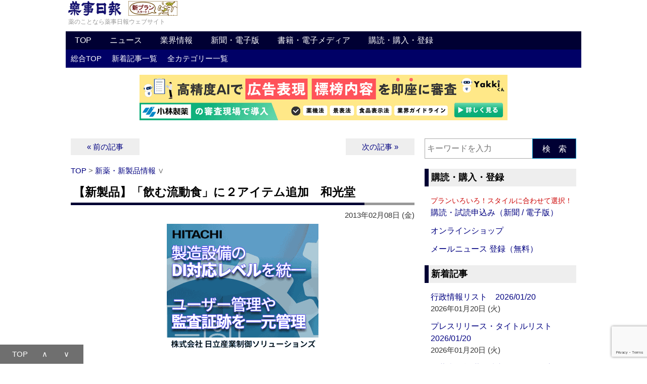

--- FILE ---
content_type: text/html; charset=utf-8
request_url: https://www.google.com/recaptcha/api2/anchor?ar=1&k=6LeOH-QUAAAAAOgM4xRSXAfwaZq-jIzyj7H80Eus&co=aHR0cHM6Ly93d3cueWFrdWppLmNvLmpwOjQ0Mw..&hl=en&v=PoyoqOPhxBO7pBk68S4YbpHZ&size=invisible&anchor-ms=20000&execute-ms=30000&cb=8l022u80ukr
body_size: 48733
content:
<!DOCTYPE HTML><html dir="ltr" lang="en"><head><meta http-equiv="Content-Type" content="text/html; charset=UTF-8">
<meta http-equiv="X-UA-Compatible" content="IE=edge">
<title>reCAPTCHA</title>
<style type="text/css">
/* cyrillic-ext */
@font-face {
  font-family: 'Roboto';
  font-style: normal;
  font-weight: 400;
  font-stretch: 100%;
  src: url(//fonts.gstatic.com/s/roboto/v48/KFO7CnqEu92Fr1ME7kSn66aGLdTylUAMa3GUBHMdazTgWw.woff2) format('woff2');
  unicode-range: U+0460-052F, U+1C80-1C8A, U+20B4, U+2DE0-2DFF, U+A640-A69F, U+FE2E-FE2F;
}
/* cyrillic */
@font-face {
  font-family: 'Roboto';
  font-style: normal;
  font-weight: 400;
  font-stretch: 100%;
  src: url(//fonts.gstatic.com/s/roboto/v48/KFO7CnqEu92Fr1ME7kSn66aGLdTylUAMa3iUBHMdazTgWw.woff2) format('woff2');
  unicode-range: U+0301, U+0400-045F, U+0490-0491, U+04B0-04B1, U+2116;
}
/* greek-ext */
@font-face {
  font-family: 'Roboto';
  font-style: normal;
  font-weight: 400;
  font-stretch: 100%;
  src: url(//fonts.gstatic.com/s/roboto/v48/KFO7CnqEu92Fr1ME7kSn66aGLdTylUAMa3CUBHMdazTgWw.woff2) format('woff2');
  unicode-range: U+1F00-1FFF;
}
/* greek */
@font-face {
  font-family: 'Roboto';
  font-style: normal;
  font-weight: 400;
  font-stretch: 100%;
  src: url(//fonts.gstatic.com/s/roboto/v48/KFO7CnqEu92Fr1ME7kSn66aGLdTylUAMa3-UBHMdazTgWw.woff2) format('woff2');
  unicode-range: U+0370-0377, U+037A-037F, U+0384-038A, U+038C, U+038E-03A1, U+03A3-03FF;
}
/* math */
@font-face {
  font-family: 'Roboto';
  font-style: normal;
  font-weight: 400;
  font-stretch: 100%;
  src: url(//fonts.gstatic.com/s/roboto/v48/KFO7CnqEu92Fr1ME7kSn66aGLdTylUAMawCUBHMdazTgWw.woff2) format('woff2');
  unicode-range: U+0302-0303, U+0305, U+0307-0308, U+0310, U+0312, U+0315, U+031A, U+0326-0327, U+032C, U+032F-0330, U+0332-0333, U+0338, U+033A, U+0346, U+034D, U+0391-03A1, U+03A3-03A9, U+03B1-03C9, U+03D1, U+03D5-03D6, U+03F0-03F1, U+03F4-03F5, U+2016-2017, U+2034-2038, U+203C, U+2040, U+2043, U+2047, U+2050, U+2057, U+205F, U+2070-2071, U+2074-208E, U+2090-209C, U+20D0-20DC, U+20E1, U+20E5-20EF, U+2100-2112, U+2114-2115, U+2117-2121, U+2123-214F, U+2190, U+2192, U+2194-21AE, U+21B0-21E5, U+21F1-21F2, U+21F4-2211, U+2213-2214, U+2216-22FF, U+2308-230B, U+2310, U+2319, U+231C-2321, U+2336-237A, U+237C, U+2395, U+239B-23B7, U+23D0, U+23DC-23E1, U+2474-2475, U+25AF, U+25B3, U+25B7, U+25BD, U+25C1, U+25CA, U+25CC, U+25FB, U+266D-266F, U+27C0-27FF, U+2900-2AFF, U+2B0E-2B11, U+2B30-2B4C, U+2BFE, U+3030, U+FF5B, U+FF5D, U+1D400-1D7FF, U+1EE00-1EEFF;
}
/* symbols */
@font-face {
  font-family: 'Roboto';
  font-style: normal;
  font-weight: 400;
  font-stretch: 100%;
  src: url(//fonts.gstatic.com/s/roboto/v48/KFO7CnqEu92Fr1ME7kSn66aGLdTylUAMaxKUBHMdazTgWw.woff2) format('woff2');
  unicode-range: U+0001-000C, U+000E-001F, U+007F-009F, U+20DD-20E0, U+20E2-20E4, U+2150-218F, U+2190, U+2192, U+2194-2199, U+21AF, U+21E6-21F0, U+21F3, U+2218-2219, U+2299, U+22C4-22C6, U+2300-243F, U+2440-244A, U+2460-24FF, U+25A0-27BF, U+2800-28FF, U+2921-2922, U+2981, U+29BF, U+29EB, U+2B00-2BFF, U+4DC0-4DFF, U+FFF9-FFFB, U+10140-1018E, U+10190-1019C, U+101A0, U+101D0-101FD, U+102E0-102FB, U+10E60-10E7E, U+1D2C0-1D2D3, U+1D2E0-1D37F, U+1F000-1F0FF, U+1F100-1F1AD, U+1F1E6-1F1FF, U+1F30D-1F30F, U+1F315, U+1F31C, U+1F31E, U+1F320-1F32C, U+1F336, U+1F378, U+1F37D, U+1F382, U+1F393-1F39F, U+1F3A7-1F3A8, U+1F3AC-1F3AF, U+1F3C2, U+1F3C4-1F3C6, U+1F3CA-1F3CE, U+1F3D4-1F3E0, U+1F3ED, U+1F3F1-1F3F3, U+1F3F5-1F3F7, U+1F408, U+1F415, U+1F41F, U+1F426, U+1F43F, U+1F441-1F442, U+1F444, U+1F446-1F449, U+1F44C-1F44E, U+1F453, U+1F46A, U+1F47D, U+1F4A3, U+1F4B0, U+1F4B3, U+1F4B9, U+1F4BB, U+1F4BF, U+1F4C8-1F4CB, U+1F4D6, U+1F4DA, U+1F4DF, U+1F4E3-1F4E6, U+1F4EA-1F4ED, U+1F4F7, U+1F4F9-1F4FB, U+1F4FD-1F4FE, U+1F503, U+1F507-1F50B, U+1F50D, U+1F512-1F513, U+1F53E-1F54A, U+1F54F-1F5FA, U+1F610, U+1F650-1F67F, U+1F687, U+1F68D, U+1F691, U+1F694, U+1F698, U+1F6AD, U+1F6B2, U+1F6B9-1F6BA, U+1F6BC, U+1F6C6-1F6CF, U+1F6D3-1F6D7, U+1F6E0-1F6EA, U+1F6F0-1F6F3, U+1F6F7-1F6FC, U+1F700-1F7FF, U+1F800-1F80B, U+1F810-1F847, U+1F850-1F859, U+1F860-1F887, U+1F890-1F8AD, U+1F8B0-1F8BB, U+1F8C0-1F8C1, U+1F900-1F90B, U+1F93B, U+1F946, U+1F984, U+1F996, U+1F9E9, U+1FA00-1FA6F, U+1FA70-1FA7C, U+1FA80-1FA89, U+1FA8F-1FAC6, U+1FACE-1FADC, U+1FADF-1FAE9, U+1FAF0-1FAF8, U+1FB00-1FBFF;
}
/* vietnamese */
@font-face {
  font-family: 'Roboto';
  font-style: normal;
  font-weight: 400;
  font-stretch: 100%;
  src: url(//fonts.gstatic.com/s/roboto/v48/KFO7CnqEu92Fr1ME7kSn66aGLdTylUAMa3OUBHMdazTgWw.woff2) format('woff2');
  unicode-range: U+0102-0103, U+0110-0111, U+0128-0129, U+0168-0169, U+01A0-01A1, U+01AF-01B0, U+0300-0301, U+0303-0304, U+0308-0309, U+0323, U+0329, U+1EA0-1EF9, U+20AB;
}
/* latin-ext */
@font-face {
  font-family: 'Roboto';
  font-style: normal;
  font-weight: 400;
  font-stretch: 100%;
  src: url(//fonts.gstatic.com/s/roboto/v48/KFO7CnqEu92Fr1ME7kSn66aGLdTylUAMa3KUBHMdazTgWw.woff2) format('woff2');
  unicode-range: U+0100-02BA, U+02BD-02C5, U+02C7-02CC, U+02CE-02D7, U+02DD-02FF, U+0304, U+0308, U+0329, U+1D00-1DBF, U+1E00-1E9F, U+1EF2-1EFF, U+2020, U+20A0-20AB, U+20AD-20C0, U+2113, U+2C60-2C7F, U+A720-A7FF;
}
/* latin */
@font-face {
  font-family: 'Roboto';
  font-style: normal;
  font-weight: 400;
  font-stretch: 100%;
  src: url(//fonts.gstatic.com/s/roboto/v48/KFO7CnqEu92Fr1ME7kSn66aGLdTylUAMa3yUBHMdazQ.woff2) format('woff2');
  unicode-range: U+0000-00FF, U+0131, U+0152-0153, U+02BB-02BC, U+02C6, U+02DA, U+02DC, U+0304, U+0308, U+0329, U+2000-206F, U+20AC, U+2122, U+2191, U+2193, U+2212, U+2215, U+FEFF, U+FFFD;
}
/* cyrillic-ext */
@font-face {
  font-family: 'Roboto';
  font-style: normal;
  font-weight: 500;
  font-stretch: 100%;
  src: url(//fonts.gstatic.com/s/roboto/v48/KFO7CnqEu92Fr1ME7kSn66aGLdTylUAMa3GUBHMdazTgWw.woff2) format('woff2');
  unicode-range: U+0460-052F, U+1C80-1C8A, U+20B4, U+2DE0-2DFF, U+A640-A69F, U+FE2E-FE2F;
}
/* cyrillic */
@font-face {
  font-family: 'Roboto';
  font-style: normal;
  font-weight: 500;
  font-stretch: 100%;
  src: url(//fonts.gstatic.com/s/roboto/v48/KFO7CnqEu92Fr1ME7kSn66aGLdTylUAMa3iUBHMdazTgWw.woff2) format('woff2');
  unicode-range: U+0301, U+0400-045F, U+0490-0491, U+04B0-04B1, U+2116;
}
/* greek-ext */
@font-face {
  font-family: 'Roboto';
  font-style: normal;
  font-weight: 500;
  font-stretch: 100%;
  src: url(//fonts.gstatic.com/s/roboto/v48/KFO7CnqEu92Fr1ME7kSn66aGLdTylUAMa3CUBHMdazTgWw.woff2) format('woff2');
  unicode-range: U+1F00-1FFF;
}
/* greek */
@font-face {
  font-family: 'Roboto';
  font-style: normal;
  font-weight: 500;
  font-stretch: 100%;
  src: url(//fonts.gstatic.com/s/roboto/v48/KFO7CnqEu92Fr1ME7kSn66aGLdTylUAMa3-UBHMdazTgWw.woff2) format('woff2');
  unicode-range: U+0370-0377, U+037A-037F, U+0384-038A, U+038C, U+038E-03A1, U+03A3-03FF;
}
/* math */
@font-face {
  font-family: 'Roboto';
  font-style: normal;
  font-weight: 500;
  font-stretch: 100%;
  src: url(//fonts.gstatic.com/s/roboto/v48/KFO7CnqEu92Fr1ME7kSn66aGLdTylUAMawCUBHMdazTgWw.woff2) format('woff2');
  unicode-range: U+0302-0303, U+0305, U+0307-0308, U+0310, U+0312, U+0315, U+031A, U+0326-0327, U+032C, U+032F-0330, U+0332-0333, U+0338, U+033A, U+0346, U+034D, U+0391-03A1, U+03A3-03A9, U+03B1-03C9, U+03D1, U+03D5-03D6, U+03F0-03F1, U+03F4-03F5, U+2016-2017, U+2034-2038, U+203C, U+2040, U+2043, U+2047, U+2050, U+2057, U+205F, U+2070-2071, U+2074-208E, U+2090-209C, U+20D0-20DC, U+20E1, U+20E5-20EF, U+2100-2112, U+2114-2115, U+2117-2121, U+2123-214F, U+2190, U+2192, U+2194-21AE, U+21B0-21E5, U+21F1-21F2, U+21F4-2211, U+2213-2214, U+2216-22FF, U+2308-230B, U+2310, U+2319, U+231C-2321, U+2336-237A, U+237C, U+2395, U+239B-23B7, U+23D0, U+23DC-23E1, U+2474-2475, U+25AF, U+25B3, U+25B7, U+25BD, U+25C1, U+25CA, U+25CC, U+25FB, U+266D-266F, U+27C0-27FF, U+2900-2AFF, U+2B0E-2B11, U+2B30-2B4C, U+2BFE, U+3030, U+FF5B, U+FF5D, U+1D400-1D7FF, U+1EE00-1EEFF;
}
/* symbols */
@font-face {
  font-family: 'Roboto';
  font-style: normal;
  font-weight: 500;
  font-stretch: 100%;
  src: url(//fonts.gstatic.com/s/roboto/v48/KFO7CnqEu92Fr1ME7kSn66aGLdTylUAMaxKUBHMdazTgWw.woff2) format('woff2');
  unicode-range: U+0001-000C, U+000E-001F, U+007F-009F, U+20DD-20E0, U+20E2-20E4, U+2150-218F, U+2190, U+2192, U+2194-2199, U+21AF, U+21E6-21F0, U+21F3, U+2218-2219, U+2299, U+22C4-22C6, U+2300-243F, U+2440-244A, U+2460-24FF, U+25A0-27BF, U+2800-28FF, U+2921-2922, U+2981, U+29BF, U+29EB, U+2B00-2BFF, U+4DC0-4DFF, U+FFF9-FFFB, U+10140-1018E, U+10190-1019C, U+101A0, U+101D0-101FD, U+102E0-102FB, U+10E60-10E7E, U+1D2C0-1D2D3, U+1D2E0-1D37F, U+1F000-1F0FF, U+1F100-1F1AD, U+1F1E6-1F1FF, U+1F30D-1F30F, U+1F315, U+1F31C, U+1F31E, U+1F320-1F32C, U+1F336, U+1F378, U+1F37D, U+1F382, U+1F393-1F39F, U+1F3A7-1F3A8, U+1F3AC-1F3AF, U+1F3C2, U+1F3C4-1F3C6, U+1F3CA-1F3CE, U+1F3D4-1F3E0, U+1F3ED, U+1F3F1-1F3F3, U+1F3F5-1F3F7, U+1F408, U+1F415, U+1F41F, U+1F426, U+1F43F, U+1F441-1F442, U+1F444, U+1F446-1F449, U+1F44C-1F44E, U+1F453, U+1F46A, U+1F47D, U+1F4A3, U+1F4B0, U+1F4B3, U+1F4B9, U+1F4BB, U+1F4BF, U+1F4C8-1F4CB, U+1F4D6, U+1F4DA, U+1F4DF, U+1F4E3-1F4E6, U+1F4EA-1F4ED, U+1F4F7, U+1F4F9-1F4FB, U+1F4FD-1F4FE, U+1F503, U+1F507-1F50B, U+1F50D, U+1F512-1F513, U+1F53E-1F54A, U+1F54F-1F5FA, U+1F610, U+1F650-1F67F, U+1F687, U+1F68D, U+1F691, U+1F694, U+1F698, U+1F6AD, U+1F6B2, U+1F6B9-1F6BA, U+1F6BC, U+1F6C6-1F6CF, U+1F6D3-1F6D7, U+1F6E0-1F6EA, U+1F6F0-1F6F3, U+1F6F7-1F6FC, U+1F700-1F7FF, U+1F800-1F80B, U+1F810-1F847, U+1F850-1F859, U+1F860-1F887, U+1F890-1F8AD, U+1F8B0-1F8BB, U+1F8C0-1F8C1, U+1F900-1F90B, U+1F93B, U+1F946, U+1F984, U+1F996, U+1F9E9, U+1FA00-1FA6F, U+1FA70-1FA7C, U+1FA80-1FA89, U+1FA8F-1FAC6, U+1FACE-1FADC, U+1FADF-1FAE9, U+1FAF0-1FAF8, U+1FB00-1FBFF;
}
/* vietnamese */
@font-face {
  font-family: 'Roboto';
  font-style: normal;
  font-weight: 500;
  font-stretch: 100%;
  src: url(//fonts.gstatic.com/s/roboto/v48/KFO7CnqEu92Fr1ME7kSn66aGLdTylUAMa3OUBHMdazTgWw.woff2) format('woff2');
  unicode-range: U+0102-0103, U+0110-0111, U+0128-0129, U+0168-0169, U+01A0-01A1, U+01AF-01B0, U+0300-0301, U+0303-0304, U+0308-0309, U+0323, U+0329, U+1EA0-1EF9, U+20AB;
}
/* latin-ext */
@font-face {
  font-family: 'Roboto';
  font-style: normal;
  font-weight: 500;
  font-stretch: 100%;
  src: url(//fonts.gstatic.com/s/roboto/v48/KFO7CnqEu92Fr1ME7kSn66aGLdTylUAMa3KUBHMdazTgWw.woff2) format('woff2');
  unicode-range: U+0100-02BA, U+02BD-02C5, U+02C7-02CC, U+02CE-02D7, U+02DD-02FF, U+0304, U+0308, U+0329, U+1D00-1DBF, U+1E00-1E9F, U+1EF2-1EFF, U+2020, U+20A0-20AB, U+20AD-20C0, U+2113, U+2C60-2C7F, U+A720-A7FF;
}
/* latin */
@font-face {
  font-family: 'Roboto';
  font-style: normal;
  font-weight: 500;
  font-stretch: 100%;
  src: url(//fonts.gstatic.com/s/roboto/v48/KFO7CnqEu92Fr1ME7kSn66aGLdTylUAMa3yUBHMdazQ.woff2) format('woff2');
  unicode-range: U+0000-00FF, U+0131, U+0152-0153, U+02BB-02BC, U+02C6, U+02DA, U+02DC, U+0304, U+0308, U+0329, U+2000-206F, U+20AC, U+2122, U+2191, U+2193, U+2212, U+2215, U+FEFF, U+FFFD;
}
/* cyrillic-ext */
@font-face {
  font-family: 'Roboto';
  font-style: normal;
  font-weight: 900;
  font-stretch: 100%;
  src: url(//fonts.gstatic.com/s/roboto/v48/KFO7CnqEu92Fr1ME7kSn66aGLdTylUAMa3GUBHMdazTgWw.woff2) format('woff2');
  unicode-range: U+0460-052F, U+1C80-1C8A, U+20B4, U+2DE0-2DFF, U+A640-A69F, U+FE2E-FE2F;
}
/* cyrillic */
@font-face {
  font-family: 'Roboto';
  font-style: normal;
  font-weight: 900;
  font-stretch: 100%;
  src: url(//fonts.gstatic.com/s/roboto/v48/KFO7CnqEu92Fr1ME7kSn66aGLdTylUAMa3iUBHMdazTgWw.woff2) format('woff2');
  unicode-range: U+0301, U+0400-045F, U+0490-0491, U+04B0-04B1, U+2116;
}
/* greek-ext */
@font-face {
  font-family: 'Roboto';
  font-style: normal;
  font-weight: 900;
  font-stretch: 100%;
  src: url(//fonts.gstatic.com/s/roboto/v48/KFO7CnqEu92Fr1ME7kSn66aGLdTylUAMa3CUBHMdazTgWw.woff2) format('woff2');
  unicode-range: U+1F00-1FFF;
}
/* greek */
@font-face {
  font-family: 'Roboto';
  font-style: normal;
  font-weight: 900;
  font-stretch: 100%;
  src: url(//fonts.gstatic.com/s/roboto/v48/KFO7CnqEu92Fr1ME7kSn66aGLdTylUAMa3-UBHMdazTgWw.woff2) format('woff2');
  unicode-range: U+0370-0377, U+037A-037F, U+0384-038A, U+038C, U+038E-03A1, U+03A3-03FF;
}
/* math */
@font-face {
  font-family: 'Roboto';
  font-style: normal;
  font-weight: 900;
  font-stretch: 100%;
  src: url(//fonts.gstatic.com/s/roboto/v48/KFO7CnqEu92Fr1ME7kSn66aGLdTylUAMawCUBHMdazTgWw.woff2) format('woff2');
  unicode-range: U+0302-0303, U+0305, U+0307-0308, U+0310, U+0312, U+0315, U+031A, U+0326-0327, U+032C, U+032F-0330, U+0332-0333, U+0338, U+033A, U+0346, U+034D, U+0391-03A1, U+03A3-03A9, U+03B1-03C9, U+03D1, U+03D5-03D6, U+03F0-03F1, U+03F4-03F5, U+2016-2017, U+2034-2038, U+203C, U+2040, U+2043, U+2047, U+2050, U+2057, U+205F, U+2070-2071, U+2074-208E, U+2090-209C, U+20D0-20DC, U+20E1, U+20E5-20EF, U+2100-2112, U+2114-2115, U+2117-2121, U+2123-214F, U+2190, U+2192, U+2194-21AE, U+21B0-21E5, U+21F1-21F2, U+21F4-2211, U+2213-2214, U+2216-22FF, U+2308-230B, U+2310, U+2319, U+231C-2321, U+2336-237A, U+237C, U+2395, U+239B-23B7, U+23D0, U+23DC-23E1, U+2474-2475, U+25AF, U+25B3, U+25B7, U+25BD, U+25C1, U+25CA, U+25CC, U+25FB, U+266D-266F, U+27C0-27FF, U+2900-2AFF, U+2B0E-2B11, U+2B30-2B4C, U+2BFE, U+3030, U+FF5B, U+FF5D, U+1D400-1D7FF, U+1EE00-1EEFF;
}
/* symbols */
@font-face {
  font-family: 'Roboto';
  font-style: normal;
  font-weight: 900;
  font-stretch: 100%;
  src: url(//fonts.gstatic.com/s/roboto/v48/KFO7CnqEu92Fr1ME7kSn66aGLdTylUAMaxKUBHMdazTgWw.woff2) format('woff2');
  unicode-range: U+0001-000C, U+000E-001F, U+007F-009F, U+20DD-20E0, U+20E2-20E4, U+2150-218F, U+2190, U+2192, U+2194-2199, U+21AF, U+21E6-21F0, U+21F3, U+2218-2219, U+2299, U+22C4-22C6, U+2300-243F, U+2440-244A, U+2460-24FF, U+25A0-27BF, U+2800-28FF, U+2921-2922, U+2981, U+29BF, U+29EB, U+2B00-2BFF, U+4DC0-4DFF, U+FFF9-FFFB, U+10140-1018E, U+10190-1019C, U+101A0, U+101D0-101FD, U+102E0-102FB, U+10E60-10E7E, U+1D2C0-1D2D3, U+1D2E0-1D37F, U+1F000-1F0FF, U+1F100-1F1AD, U+1F1E6-1F1FF, U+1F30D-1F30F, U+1F315, U+1F31C, U+1F31E, U+1F320-1F32C, U+1F336, U+1F378, U+1F37D, U+1F382, U+1F393-1F39F, U+1F3A7-1F3A8, U+1F3AC-1F3AF, U+1F3C2, U+1F3C4-1F3C6, U+1F3CA-1F3CE, U+1F3D4-1F3E0, U+1F3ED, U+1F3F1-1F3F3, U+1F3F5-1F3F7, U+1F408, U+1F415, U+1F41F, U+1F426, U+1F43F, U+1F441-1F442, U+1F444, U+1F446-1F449, U+1F44C-1F44E, U+1F453, U+1F46A, U+1F47D, U+1F4A3, U+1F4B0, U+1F4B3, U+1F4B9, U+1F4BB, U+1F4BF, U+1F4C8-1F4CB, U+1F4D6, U+1F4DA, U+1F4DF, U+1F4E3-1F4E6, U+1F4EA-1F4ED, U+1F4F7, U+1F4F9-1F4FB, U+1F4FD-1F4FE, U+1F503, U+1F507-1F50B, U+1F50D, U+1F512-1F513, U+1F53E-1F54A, U+1F54F-1F5FA, U+1F610, U+1F650-1F67F, U+1F687, U+1F68D, U+1F691, U+1F694, U+1F698, U+1F6AD, U+1F6B2, U+1F6B9-1F6BA, U+1F6BC, U+1F6C6-1F6CF, U+1F6D3-1F6D7, U+1F6E0-1F6EA, U+1F6F0-1F6F3, U+1F6F7-1F6FC, U+1F700-1F7FF, U+1F800-1F80B, U+1F810-1F847, U+1F850-1F859, U+1F860-1F887, U+1F890-1F8AD, U+1F8B0-1F8BB, U+1F8C0-1F8C1, U+1F900-1F90B, U+1F93B, U+1F946, U+1F984, U+1F996, U+1F9E9, U+1FA00-1FA6F, U+1FA70-1FA7C, U+1FA80-1FA89, U+1FA8F-1FAC6, U+1FACE-1FADC, U+1FADF-1FAE9, U+1FAF0-1FAF8, U+1FB00-1FBFF;
}
/* vietnamese */
@font-face {
  font-family: 'Roboto';
  font-style: normal;
  font-weight: 900;
  font-stretch: 100%;
  src: url(//fonts.gstatic.com/s/roboto/v48/KFO7CnqEu92Fr1ME7kSn66aGLdTylUAMa3OUBHMdazTgWw.woff2) format('woff2');
  unicode-range: U+0102-0103, U+0110-0111, U+0128-0129, U+0168-0169, U+01A0-01A1, U+01AF-01B0, U+0300-0301, U+0303-0304, U+0308-0309, U+0323, U+0329, U+1EA0-1EF9, U+20AB;
}
/* latin-ext */
@font-face {
  font-family: 'Roboto';
  font-style: normal;
  font-weight: 900;
  font-stretch: 100%;
  src: url(//fonts.gstatic.com/s/roboto/v48/KFO7CnqEu92Fr1ME7kSn66aGLdTylUAMa3KUBHMdazTgWw.woff2) format('woff2');
  unicode-range: U+0100-02BA, U+02BD-02C5, U+02C7-02CC, U+02CE-02D7, U+02DD-02FF, U+0304, U+0308, U+0329, U+1D00-1DBF, U+1E00-1E9F, U+1EF2-1EFF, U+2020, U+20A0-20AB, U+20AD-20C0, U+2113, U+2C60-2C7F, U+A720-A7FF;
}
/* latin */
@font-face {
  font-family: 'Roboto';
  font-style: normal;
  font-weight: 900;
  font-stretch: 100%;
  src: url(//fonts.gstatic.com/s/roboto/v48/KFO7CnqEu92Fr1ME7kSn66aGLdTylUAMa3yUBHMdazQ.woff2) format('woff2');
  unicode-range: U+0000-00FF, U+0131, U+0152-0153, U+02BB-02BC, U+02C6, U+02DA, U+02DC, U+0304, U+0308, U+0329, U+2000-206F, U+20AC, U+2122, U+2191, U+2193, U+2212, U+2215, U+FEFF, U+FFFD;
}

</style>
<link rel="stylesheet" type="text/css" href="https://www.gstatic.com/recaptcha/releases/PoyoqOPhxBO7pBk68S4YbpHZ/styles__ltr.css">
<script nonce="OuSGsLJTNoqeJ9N4qXYrcg" type="text/javascript">window['__recaptcha_api'] = 'https://www.google.com/recaptcha/api2/';</script>
<script type="text/javascript" src="https://www.gstatic.com/recaptcha/releases/PoyoqOPhxBO7pBk68S4YbpHZ/recaptcha__en.js" nonce="OuSGsLJTNoqeJ9N4qXYrcg">
      
    </script></head>
<body><div id="rc-anchor-alert" class="rc-anchor-alert"></div>
<input type="hidden" id="recaptcha-token" value="[base64]">
<script type="text/javascript" nonce="OuSGsLJTNoqeJ9N4qXYrcg">
      recaptcha.anchor.Main.init("[\x22ainput\x22,[\x22bgdata\x22,\x22\x22,\[base64]/[base64]/[base64]/bmV3IHJbeF0oY1swXSk6RT09Mj9uZXcgclt4XShjWzBdLGNbMV0pOkU9PTM/bmV3IHJbeF0oY1swXSxjWzFdLGNbMl0pOkU9PTQ/[base64]/[base64]/[base64]/[base64]/[base64]/[base64]/[base64]/[base64]\x22,\[base64]\\u003d\\u003d\x22,\x22woDCgcKCQmtpw6LCik5+wrsDO8OFTRkBaBYqf8KEw5vDlcOIwoTCisOqw4ZbwoRSegvDpMKTW0vCjz5Nwr97fcK4wqbCj8KLw7jDpMOsw4AcwoUfw7nDjcKbN8KswqTDn0xqcVTCnsOOw6lYw4k2wpwewq/CuDUCXhRzAFxDf8OsEcOIZsKdwpvCv8KFU8OCw5hKwrFnw70+JhvCujQOTwvCsCjCrcKDw4bCsm1HZsO5w7nCm8Kyf8O3w6XCnXV4w7DCtkQZw4xaP8K5BXvCvWVGc8OoPsKZC8KKw60/wqchbsOsw5/CssOORmDDvMKNw5bCocKow6dXwp0dSV0xwo/DuGg+DMKlVcK0XMOtw6ktXSbCmW16AWlmwqbClcK+w5JRUMKfIQdYLD4Qf8OVdyIsNsORVsOoGnMcX8K7w6PCssOqwojCosKxdRjDk8KlwoTClw03w6pXworDigXDhHfDocO2w4XCgXIfU0tBwotaLRLDvnnCoGl+KV9BDsK6SsKPwpfCsm8oLx/CuMKQw5jDihPDkMKHw4zChRpaw4ZIesOWBDlqcsOIScO8w7/[base64]/wqHCk8OLwrpAw6BsQy0Hw4nCuMOOA8Otw6lYwoLDn0PClxvCs8OMw7HDrcO9UcKCwrINwrbCq8OwwrF+woHDqCfDiAjDolM8wrTCjlfCmCZibMK9XsO1w7ppw43DlsOQTsKiBlRzasOvw57DpsO/w57DicKfw47Ci8OTEcKYRRjCpFDDhcONwqLCp8O1w6nCsMKXA8Ocw4M3Xkd/NVDDksO5KcOAwolYw6YKw4LDtsKOw6c3wrTDmcKVbsO+w4Bhw5ktC8OwYjTCu3/CvH9Xw6TCnsKDDCvCqGsJPk7Cm8KKYsO2wq1Ew6PDgsOZOiRvI8OZNm1GVsOsbVbDoixSw4HCs2dOwqTCihvCly4FwrQ4wrvDpcO2wq/CrhMuU8O0QcKbTglFUhzDgA7ChMKhwovDpD1gw6jDk8K8MsK7KcOGYsKdwqnCj13DhsOaw49Mw6t3wpnClSXCvjM7L8Oww7fCncKYwpUbQ8O3wrjCucOJNwvDoSfDpTzDkVklaEfDo8O/[base64]/Dj8O4RFdEbcK8w5VcwpzDrcO4DcKiw4PCkMKvw5NIeHdAwo3CkXLCr8KwwoDCp8KJEsOWwofCnj9uw67Cs2Ajw4DDgmsZwpk1wrXDrkkewokVw6jCosOhJhrDh07Cvx/CnhlFw7LDsXHDjDHDh2LCicKVw6XCrWQlc8KUwrPCmiJGwoTDrTfCgXrDlsKYasKhUS/CssOxw4DDhlvDnyEAwqVBwp3Dg8KWC8ObWsO0bsKRwoBow4ddwrUnwoQbw6rDqH/DicKMwrvDrsKNw7TDv8OOw65ILiHDjVFJw5w4asOGwqxrfcOqYWBGwpwOwrlCwpHDtU3DtD3ClXXDklM2ZVFtP8K8VwHCnsOpwqV6KcO/RsO6w6zCpFLCrcKJfMOZw6U/wqAgE1QIw6VawqtjOsKrTsOwYEVTwrbDisOgw5/Cv8OhN8Oaw4PDm8OfQMKZLGjDvjPDviTDukXDmMObworDsMOLw5fCkSprPC10b8KxwrbCmSNawqdlSSvDvBDDl8Oywp3CvkfDinjCv8KVw7HDlsKqw7nDsAgXe8ONTsKYMxHDuF/DlEDDksOqbgzCnzkYwopjw5bCv8KvJlNDwowfw6rCmHvCnmTDuDbDiMO0RhzCg1UoNm91w69Cw77ChcOqWjJgwp1lbXN9f2UfBBvDq8KqwqjCqmHDg0luPxUawpvDk1vCrBnCuMKmWgXDusK4PgLCoMKRaysBL2tvKlk/IWbDrm5Rw65xw7dXPcOsR8KXw5DDshRvHsObQjvCh8KlwpXDhcO2wo3Dm8OEw4zDtAHCrMK0EMKGwo5owp/ChD3CiVnCuFgqwocWasOVLCnDmcK3w51af8KEGUTCpgAWw6DDo8OfTcKhwqF9BMOnw6deQMOHw7MWC8KdMcOJMDpxwqbCpjnCq8OsI8K0w6TCssKrw5tJw4PCmDXCh8OAw5XDhUHDhsKTw7Baw5bDlU1pw7pSXXHDvcKcw77CuilNJsK4TMOwcStYCh/DqsK9w5jDnMOuwr51w5LDucKQTyk9wqnCtmbCmsKHwrQlGcKnwofDrcK2DgrDs8KMbnLCmRkRwqTDpzhVw6pmwq8Bw5wKw4vDh8OmOcK9w4VDRigQZsO2w7powoc4axtoOjTDoHnChE1Yw6/DrzJNFVUCw75qw77DiMOOKsK6w5LCvcKYJcO1G8O1wrk6w5zCulxywo5Xwpx5MMOgw6rCpsOJSHfCgcOywqtxMsOdwrjCoMKiJcO2woJeRjbDpmwgw7rCrzTDucOtEMO8HyZbw5rCgg4dwqNNWcKGCGHDkcK3w7NywoXChcKKdMOWw5UiGMK0C8ORw6M/w65Sw4PCr8OJwpoNw4HCgcK8wofDmMKuFcOLw6olcn1nYMKcZWjCjXPCvx/DqcKwV0EHwp1Rw40Pw63CtyJpw7vCmsKNwo0bNMOIwp3DjRIEwrR2bEPCplstw7dgLTAKcjrDpwxlN2haw6Fxw4dxw7jCg8O7w7/[base64]/wrHCjkrCg8OgXMOTNX3CpDwaw7bCuRzCr04iw5o5aiViexQBw58MSgBww6LDrSBVM8O2YsK9ByNtNQLDh8KfwopmwrvDt0A0woHCpHVXPMKXFcK2NXfDq13DgcKTQsKOwp3DosKFB8KqccOsLAsewrB6w6PDmXkTb8Knw7MXw5nCksOPIgzDkMOiwo9TE3/[base64]/Dri8BYcKabsOrwqfCiFIeJAckPcOPBMKGQcKlw5g1w7bDlMOSNH3CtMOUwo1TwrVIw7/[base64]/bMKnw6LChEbCjQjCkyzDsMO9w5nDhMK2RcOsEsORw5lgwokBOnZPOcOpEMOXwrVNeFR7I1c6fcKXHl9BeQDDs8KmwpoPwrAGMhfDocO0acOYDsK+w4XDq8KfNxxow6nCrQ5Wwo8fHsKISsOxwoLCp2bCqMOZT8K/wohAalzDpcOsw648w7wew5nDgcOla8K6NxheQcKmwrfCh8O8wrUvd8OXw6DCnsKYbkVhRcKPw6A9wpwfasO5w7Yjw404ecO2w58PwqNgEsOfwr0+woDDtBTDknDCgMKFw5QewqTDqS7DrX5QEMOpwqx2w53Ds8Opw6bCoHPDhcK+w45nWD3Cn8Oew6bCr0nDj8O2wo/[base64]/Cq8O0w4d3dXIUA8KFw49PdMObZMO8DlzDmmAcw5nCuUrDl8KuCmHDpsOvwprCg3IEwrzCgcKzX8KtwqPDlUIkLgrDrsOUw67DoMK8ODQKVxRtfMKywrTChMKOw4fCt0zDkQDDgsKiw6fDtQhoXMK0QMO5cUp8VcO+w7kNwrMWCFnCp8OORhB/BsKawqTCszZlw4drOVkfaUvCszjCj8K/w6vDosOIBBTCk8KgwpHDjMKWDXRfBR/DqMODVXTCshwawrhBw6oBFm/Di8ODw4FJO0hNA8Krw7xXE8O0w6JWMjl/KXHChgYrBsObwo1lw5HCuXnCtsKAw4N7UcO7RHBrcGAMwovCv8OKB8Ouw5/DoGdVVEvCmmkawrFDw7LCjj99UBh2wo7Cqj8+dn0nB8OiHMO5w7UNw43DnFrDn2hNw5TDqjsyw43CmQAFKMO6wr5ewpPCmsOlw6rCl8KmKMOfw6LDl18hw5FFw555X8KgOsKBw4AsTsOSwrc6wpQFXsOww70OIhvDgsO9wroiw7ocTMKrIMOQwpbCucOYW05uciTCrz/CpjfCjsKZc8OLwqvCmcOMNAw9HTHDlSo+FXxcMMKFw5kQwpUhR0MSIsOQwqNlXcOxwrdQQ8Oow7B5w6rClynCnVlIHcKDw5HCmMO6w4jCusO6w6TDgcOHwoPCv8K5w6Bww6RVKcOfasKfw65Gw6XClxhxD24ON8OcIToyRcKxLirDrwQ+UE0aw57Dg8K/wqbDrcK9M8OAIcKaWXRqw7NUwojCmkwEacKrU3/DuinDn8OzBzPCgMK0csKMZQEfb8OnfMOQZV3Cg3I+wpE3woczGsOow6LCt8KmwqrDu8Ohw5M/wrVIw4XCrWvClsOjwrrDnBnCmMOOwp8ResOxKj/Ck8O/LsKsKcKgwrXCvRjChsKXRsK5VE4Iw67Dl8Kawo1AGMKfwoTCiE/Dj8OVJsKtwoIvwq7CusO4w7/DhwEAwpcWw6zDs8K5GMKGw5bDvMKTQsODaxRRw5wawpRVwonCi2bCq8ODdDsaw7DDr8KcexgLw4DCssOtw7Mkwr3Dp8KFw7LDo1w5KHjDkFQFwrPCmcKhLBbCksO4c8KfJMOpwqrDuxlDwqbCv291CEnCm8K3fGQDNglRwoZ3w6VYMsKyT8K+dwUGPi/DrcKuWgorw4shwrdvDsOtYEYuwrXDnjpSw4PCimF8wpfCpsKQdi9vVnNYOF4+wrzDtMK9wp1awoHCihXDkcKGEsKhBGvDq8KBfMKswrjChzjCr8OIVMK5TX7Cv2DDq8OydgzCmiTCocKYVcKoImQveUFxDV/CtcKgw7IDwoB6Gy9rw77CgcKVw6rDgMK+w4TCihIgJMOWDyzDtjNsw6fCscOAZMODwpTDuyDDosKBwrZSGMKnwqXDjcKjYDtNYcOXw7nCoFcuW25Sw4HDgsKow4VKVx/CscOsw5/Dh8K2wrfCnzoHw61/w4nDnA3DgsO9Y20WFUAew7lqW8KrwpFWYGnDocK4wpvDj3YHOsKpAMKnw4Yqw6pPOcKOU2rCnS1VXcOKw5QOwqkfH3Z+woZPdwjCp2/Du8KUwosQCsK/[base64]/NcOMwo18w6bCnWMXYzXDoFHCrH/CkWROTsKPw55CL8O8P1tVwrHDjMKTAnBzX8OZIMKDwq7CjgPCjQV/JH0gw4DCl0/Cpl/Dm2wqHAtewrbConHCt8KBw7A8w5d/WU91w7A3TWNzAMOyw5I7wpcUw65fwp3DlMKbw4/DsynDvyfCoMORQWlKbULCssO5wqfCkW7DsypTZnbDmsO0RcOqw51iWsKbw5XDhcKSFcKYT8Ozwpsuw7Niw7hzwqzCuxfDklUMa8KIw51iw7oQK1FDw5gjwrbDqcKFw6zDhnE+Y8KBw5zCn0Rlwq/DlsO/e8ONSlDChzPDmA7DtcKuemDCp8O6XMO+w5J1dg88STbDoMOfGRHDmlgjEztDLn/[base64]/Dk8Kaw4TCjBEEwowuV2ByAcONwo7Cq2oKfMKnwo3Cq195BH/CkjRLHsO3FsKaEx7DhcOQTMK/wpIrwrfDnSrDqxNYJlhIKmbDo8OJEEzDo8K7AsKTCVREMsK/[base64]/DqA7Du8KHPcKjw4TCokDCkMO2wq0Ew4Qaw7kYZ8OSBnLCtMK2w4fCpMKew5MDw7cgfwLCi3oHYsOnw6zCrUTDocOHM8OeZ8KLw5lUw4jDsyfDqnZ2TsKAQcOkFWcpEsKuWcOWwppdFsObQmDDosOZw5HDtsK6MGHCpGFfTMKNAUHDkcOBw6NZw6tvDTIGYcKYfsK1w4/CicOkw4XCtcOCw7XCo3vDscK8w5BRICTDjxLCs8KYL8O7w4jDqiEbw6/Dt2tXwpbDjQvDnQ88AsOQwqIlwrdnw5nCisKuw7fDoltURA3DqcOLT0F3WsKLw581CDHCk8OBwqPDsxhKw6w6UkcBw4Ifw73CocKrwqsrwqLCusOCwrVBwoAEw6xpMEHDuzxbEicfw5I/Ul1KIsKMw6TDojApN0YlwojCm8KJOQxxB1hYw6nDhsKfw5fCgcOiwoIww7TDtMOBwrB2dsKBw5/Do8K4wpXCjVUhw43CmsKBZ8OrFsKyw6HDlsOGXsOCdCMnRiLDrxknw6slwobDhW7DpzXCscOpw7nDpgvDicOoQxnDmg9Aw6oPC8ORAnDDu1LCplcNAcO6JBfCsTdIw6XCjQs2wpvCrxPDnXtuwqRxdgY7wr0Qwrs+aC/DsldLUMOxw7cRwpHDi8KgX8O8TsKpw6rCjMOcQEhAw6TCicKMw6Vjw5bChyXChcOow7tvwr5nw7nDpMO0w5kYRELCgzZ/w74rw57DmcKHwrsYAypvwoJswq/DlyrCvsK/[base64]/Dnn/[base64]/DhsKzw7AEYMOnA2XDlA/Dh8OYwp3DpHvCtUjDlcKvw7fCoiHCoA7ClzbDsMKhw5vCpsOHNsOQwqQxGcK9RcO6RcK5PsKcwphMw6wcw43DkMKRw4BiG8KNw5/[base64]/Dj1fCj3jCtmnChMOvw4cAw58lwpN1ZkwNQRbCkQcJwqkOwptJwobDlQPDpQLDi8KxKnlYw53DgMOmw6TDnQPCl8KdCcOAw7Nqw6AaXDgvXMK+w6TChsO1wqLCtsOxGsKCRT/[base64]/DunbCnAgNw4kCecK8wqDDrMKow5nDsiY1wp5BBsKTwqvCgsOsdn4awp0tNsKxTsK7w7N7SD7Dllscw7XCkMKeYnUVLFrCkMKTVsOnwojDlcKcNsKfw4kxKsOIfTrDn0fDssORZMOmw4DCjsKkwr1pZgUewrtId2nCkcKow41ICxHDji/CtsKbwq1tch8lw6bDpl0swqVjAnTDjcOjw73CslVLw61fwpfChx3Dkxs9w4zDrw/CmsKBw6wKFcKrwoXDlznClkPDs8O9w6MEURgFw5spw7ROS8OmFsOPwofCqhvClETCn8KPQX5Bb8KJwoTCnMOjwrLDh8KDIhUSXl3DqSHDpMKVe101ecKhVcO1w7HDhMOwFMODwrUZMcOPwpAaBcKUw7/[base64]/CqcOSPHQJSMKEw5Mcw4zCmlhHQilnwr0Sw6dRPWxCdsKgw7JFXSPCl1bCsgwjwqHDqsOsw4lOw77CnRJow4TDu8KLQcOxF0IKUksvw7HDtA/DvlJmVBbDrsOrUMKww6ciw5kHNsKRwr7DsQ/DiQpgw40vdMOrBsKzw5/DkVFLwr13WzbDmMOqw5bDg1jCoMODwpkKwrEWEgzDlzIBLkXCqnjDp8KWCcOncMKbwqLCh8Kmwpx1MsOZwppJYVXCuMKZORfCgBpDLUvDh8Ofw4/DicOuwpx6wpLCksKtw75Cw4N0w6oTw7vCrj1Hw4M+wowTw5oeY8KXdsKTecKmw6szBcO4woZ1ScOVw54XwolRwrsbw6XDgsOdNcO+wrHCkhoJw713w58GZyl4w6LDusKHwrDDoyrCjMOEI8Ocw6UULcKbwpRgXSbCqsOCwpnCgjDCicKcLMKow4/DrxfCh8K7w78BwrvDp2JzRFJWUcKbwrRGwpfCrMOgK8OIwrTCkcOgworCssOYdiIwD8OPEcKaRV4nBULCqSt3wpwPclPDk8K/[base64]/DrsO/w5kmwpxHMsOUNGxhwrIhVn/[base64]/MsO2IMK/M8KIwrVzw5nCsxHChMO2E1EMEhDDigHChXxrwoxYRsOsXkg/a8O+wpXCmn1Swo4wwqPCgi9iw73DlUIKeiXCsMO8wq4ffcO3w67ChMOswrZ8b3vCtGUPM1ofIcOSKW4ce3bCrcOnZmdzbn5iw7fChsONwqzCiMOrJ307BsKgwpkjwoQxw5fDk8KuGynDphNaecOcZhLCpsKqBRLDh8O9IcK5w6N9wpDDtjHDnXfCsw/CjHPCt0PDssO2Ej0Ww6taw7MFAMK6Y8KLJQVvJyrCqRTDozLDgFnDjGjDuMKpwrx3wpfCgMKoVnDDlTPCicK8fTLCiWrDt8Kyw5E7KsKCEm1gw4XCkk3DkxDDhcKAZcOnwrXDnRQEZlvCgC7DmVLCiDRKXBTCnMOmwq06w6bDh8K3Uj/Cvh9eGGDDrsOOw4HDmGbCocKGLA3Dt8KRGSVkwpZpw4TDrsOPX3zDssOBDT04QMKcZgXDvwvDiMOnTD/ClGgkLcOPwqLCiMKZf8ONw5nDqgVOwr8xwppoFRXCtcOpNMKLwq5QPFFrPyh/[base64]/UcOiw6cjLzd7KhLDsh9swqLDuMOyLTvCusKPaQw8H8O/w7zCrsKAw5PCmg3Cs8OjdA3DmcK/[base64]/DomA/[base64]/[base64]/[base64]/CosKwZmbCsXEtw75qfcKUTcO7MMKowq4zw47CkSJWw60Yw6wsw6E3wqVuVMOlO3USwoNvwqdyJS3ClMK5w7rCrVBew7RVVsOCw7vDn8KbZGp6w43CumfCoX/CsMKLa0MJwonCnDMYw5rCrFhmGlTCqcO+wrkVwo/DksO2wpo/wpVEI8OZw4TCsnbCmcK4woLCjMOtw79vwpwWCRHDthBBwqhEw5BxLQjCgQgTI8OubDYXSDnDucKvwr7Dvl3Cp8OTw7F0BsKsLsKIw5EUw6nCm8OAMcKQw4cdwpAQw54bL3HDrB9swqgiw6kHwr/DiMOuAcOywr/Du2kBw7YTUsKjUXHCmldqw60pOmNiw4rCpn9SX8KrRsOlZMOtKcKjaATCjiTDg8OOMcKhCDLDslXDtcK2NcO/w5VyecK5ScK1w7/[base64]/DrcOowo9PExbCqcKDP2zDggM+a1/CvcO3KsK6ZMODw75TP8Kyw7BcRG9eBSLCsAAyBytaw7lvCFEOdyEQC2oXw7Aew5E/wqwewrXCtDU3w4QBw4lyTcOtwo4bEMK7CcOBw7ZRw4ZXaXZWwqdiKMKsw4F4w5XDsm5uw49BasKWTBVpwp/DqcOwfcKfwoAlMRkNMsOabl3DskJ1wrTDkcKhLynCnEfCicO3X8OtdMKCQMOvwp/CiFAiwq0nwoPDp0jCsMOKPcOIwpzDscObw51RwptywoAbEC7CmsKWHMKYHcOjWmbDpXPCtsKRw6nDn2YUwrF5w7LDu8OGwopwwqjCpsKgR8KrQ8KDG8KeQF/[base64]/CuUcTwq3Ch8K3wovCoH7Dk8O5w4/DqsOvw7howrN6EMKjwrXDkMKdE8OPLsO4wpvCssO4fnHClS3DkGnChcOSw7tTLEVmL8OUwr0pDMKQwrHDlMOsOzfDp8O/[base64]/Cmkpow7zDicKSWMKRBMO1RcKDf0PCk3bCscOuU8O8QTA5wqw8woLCpUnCo2szLcOrNGjDnA8xwrwfUF7DqxTDtk3Ci0zCq8Kew47CncK0wobCqCzCjlbDgsOOw7RCMMKFwoA8w4fCmBdrwpFXBD7CoFvDgcOXw70rF3/CvSPDhMKWbVPDsBI8dFsEwq8oCMKEw4HCvsO3bsKuAjRWRyg5w5xow5DCpMODBARoUcKYw7kQw6N0X2stJ3HDrcKPZC4XeCzDmsOpw57Du2bCucOYejoYW0vDjsKmGDbCg8KrwpLDil/Csjc2bsO1w7hpw6fCuDscworCmlBjFsK5w7Vvw70aw55hK8OAT8OEBcKyVcOhwqdZwrQHw65TA8KkI8K7V8OlwpHDiMKlwp3DjkNMw6PCrRoFL8K/[base64]/CjCAjVMKLasKwwrXDnsKNwqHDowPCgG3Cv0zChMKVw6wZFDnDrybDhjfCoMKWBMOUw65mwqJ2A8OAdDRVwp5rTGYJwo/ClMOmWsKKAjTCvW3CtsODwrHCoCNBwoTDtVXDsF0aFQvDilklfR3Dr8OEJMOzw78+w5gww74HTxNRDWXCicOMw4DCl35Rw5TCjCXDoTvDlMKOw7syB0EgRMKRw6/Dk8KhU8Oww7ZswpcTw5hxAMK0wqtNw7I2wqd/JsOlFAl3f8Oqw6YkwrvDocO2w6k0w4XDkhXCsRfCkMKUX3RfD8K6MsKaYRZOw5RMw5BZw4hvw603wrDCpXfDgMO3dsOLw5tkw6DClMKIWcKKw4jDkwhhaA7DmBTCm8K/[base64]/cMKew6VUw4thaF8ZfMOgwqTDrQ09PcKsw73CpcOhwo/DpCFvwq3CkUcQwqsew5wFw7zDqMOXw602SsKQLWEuWADCuT5qw5ZCB19pw6DCr8Knw4zCmlMjw4vCncOkATjDn8Oaw5/Dv8OpwoXCnFjDmcK/dsODEsKTwpTChcKiw4DCpsKuw53DisKJw4IZfAVBwr/DllnDsBR3eMKkRMKTwqLCjcOIw6k6wrHCp8Kjw7xYVQ0RUg1OwrBTw5jDl8ODYcKMFSbCu8KwwrPDjcOtI8O9bsOgG8Kde8K6fwjDvhzCgDzDkV3ChMKHNRPClEPDlcK/w5cvwpLDiC1dwqzDrcOAV8KuSGRjC3kow4A0bcKAwrzDjWJ9FsKHwpgdw5UhEHnCiF5ARVQ6HBbCuXVPVw/DmzTDrgBMw4fDsWp/w43CqMKHU3VNwpzCosKuwoARw6hkw6MsasO4wq7CiCnDm3/CiCVEw7DDjSTClMKQwr4Nw7o6fsKNw63CicONwpsww7cPw4nDti3CsCNRWDHCmcOmw5/CvsK/asONw5vDnyXDtMOOfcOfHlMEwpbCs8OobnkVQcKkQB8ewr0CwqQnwpxKXMOYLA3CisKBw4RJU8KPNGpmw40Hw4TCpyNjIMO4SVHDssKLGkDDgsOIDjgOwqQVw6xDdcKdw7rDu8OZCMO5LnQ7w5HDjsOUwqkGKcKUwrwKw7PDiyJTcsOcUSzDosOle1bCkXHClQnDvMK/woPCp8OuFy7CssKoFg00w4gSDWRdw4crc3nCuS7DpBQFFcOwBMKQw6LDsBjDlcOCw7HCl3rDp1zCqAXCnsK2w44wwrszK387csK9wojCtzTCgcOSw5/CqTpzHEVCUj3DhlAKw4fDsSR5wo5rKHrCt8K4w7zDk8OzTmDChTTCkcKMNsOYY2Emwo7DqcOWwqTCnFQpJcOeKcOfw4vCkknCtxnDmmzChyTClix4BsKXGHNDFCAbwpVER8Oyw6gCSsKgXQY4cl/DoQfCjMK3LAbCqC8iPMKwCXTDq8OfdG7DgMO/dMOsAC4hw6/DhcOcdTbCucO1U1zDlEZmwqtFwr5ewqYvwqgWwrwITnPDu3TDhsONNhgXejzDoMKyw7McKlvCv8OHMBnCkRHDp8KSIcKTJcKqCsOhw4FIw7XDtX7DkRnCskZ8w6/[base64]/DikPDo8O1C2/CnBHCuEnCs1NYSmceRRENw5J4EcKUQcO9w6Z1bXfCisOTw6DCkh3CjMOcEjVTAmrDuMK7woNJw590wozCtX4JdcK0TMKXaG/Ckm8xworCjsKtwrQDwoJpVMOkw5FBw4sEwp82QcKrw6jDvcKkA8O8LmbCkwZnwrTChkPDnsKcw6cLPMKrw67CkyUtB0bDhTlkNWjDvH93w7/[base64]/CpV5dMCvCsRwuwoVIIMKDGHF+b3rDgVNFw6ttwpDDtC7DvVcVwqx6DGfCvlbDkMOXwqx2UGXDkMK6wprCo8K9w7p/WsOgXBLDi8OMM1hjwqwDckROScKcUcOWIVzCiQcbeTbCh2hBw5ASGU7DlsOxCMK8wrbDn0LCl8Otw7jCnsKtOQcTwo/Cm8OqwophwqNqKMOVDMOqcsORw6ZPwofDgDXCtMOqLDTCtmTCpMKsVgDDksO0dsOGw5LCp8KxwocvwqYGVkvDucO9EHsVw5bCtTrCqXjDpG8sHQN6wpnDnEkWA37DtGPDrsOZIRghw65VH1cfTMOZAMO6F1HDpGfCl8O8wrF9wopVKkZOw4Vhwr/CggvDrmdDIMKXP1U4w4JrZMKjbcOFwrLCrmhEwr8ewp3CoHXCkWjCtcOlN0bCiQLCr3NVw6MqXiTDg8KSwpMJEcOKw6TCimnCtlXCoTJxRMKLRMOgd8KVJC4yWnhOwqIhwp3DqwkIBMOSwqzDtcKXwpoXZ8OJNsKTwrMzw58gLsKxwqHDglXDqDrCt8O/UwjCscONPsK8wrfCrjYaHVnCqi3CucOow4h8IsKJHsK1wq5kw7NSaAvCqsO+McOfEQFZw5/DgVFew59DU2TCiAFyw71awp9gw4MGcjTDnxvCr8ODwqXCn8O9w5HDsxvDnsKrwqEHw797w4onVcK7YsOpTcKiKyjCsMORwo3CklrCtsO4wp8qwpHDtUDDlcKow7/DuMOkwr7Dh8OGWMKzd8OZQ0p3wqwMw4tkVQvCi0nDmmLCoMOlw4IyY8Ood3sVwoEBN8OJHSxaw4jCmsKzw6jCkMKOwoA0QMOiwprDvgXDgMOyAMOrLizCusOVcQnCqsKCw6l4w43ClcOMwrkUGz7CjcKgQTgqw7zCtwlcw6jDuDJ8UVsKw4UOwrJnTMOYKnLCm3/[base64]/DpsKlb8Kuwr3DmsODNsO8djXDrXRxcMKwXx/DjMO0c8OfCsKqw5jDn8KywoIXw4fCqmXCgm9xa0RqS2jDtxzDrcO0UcOkw7HCqMKdw6bCjMKSwqQoUWYbYRI7S1E7T8Oiw5TCmS/Di2gEwppAwpXDvMKfw6RFw6bCvcKgKixfw6tSZMOQQH/DsMODBcOoYWxtwqvDgC7DkMO9EU1tQsOqw7fCl0YswqbDisKiw4how4LDpzVdCMOuQ8KYQDHDjMKwRBdHwp86I8OsAUTCpyZ4wpxgwqJowo4FdCjCv2vChS7DqnnDgTTDo8KQFSNSKwtnwovCrVYOw6LDg8Opw6IwwqvDnMONRh4rw6pmwpZRXsKreUnCpH/CqcK0IA8RQnLDj8OkdhjCnF0lw60fwr4VBgceLkTChcO6ImHDqsOmesKbb8Kmwo1tfMOdSRw4wpLDn3TDvF8Zw5VLFh1IwqhFwr7DjmnCjS8IAmVlw5vDlsKcw4p7wpo5KcKdwr4lwpTDjcOrw7TChC/DucOfwqzCikoQKBHCtsObw59hXcOswqZhw53CpwJyw4B/agZLGMOFwolVwq7DvcK0woVgV8KpKMOSe8KPEnQFw6wnw57CnsOjw4/[base64]/DrGXDs8KBwrB4wqBBFcKiw4c1w7QjbMKHwqYSCMO/VUY9R8O4G8K6cgFaw4ImwrnCocKwwrFlwqnDugTDqx9EdBLCjx3Do8K5w6khw5/DkyPCmDA/wpzCo8K6w67CrgQiwo3DoWPCrsK9WMKjw6jDgMKVwqrDhUIpwoR0wpLCt8ORLcKFwrTDsy08Ei5sS8K5w71HTjNxwr9bacOIw6DCsMOsADrDksOca8KXXMKbKhUuwo3CisKqeSrDlsKnKR/CmsKSeMOJwpE+f2bCtMK/wqTCjsKCUMKawrxEw6ohKDE8AQFFw4bCrcOieXx6RMOvw4jCm8KxwpNlwojCoQJPOcOrw5pldEfCusK/w6PDrU3DlD/[base64]/w4U2By82WS7CiUo3w4bDvcK+w6PCmMKufMObL8Orw4h/wplFX3PClSQ3aGkNwqLDpxI7w4DChsKvw74aSSN8wojCrMOgSlPCrsODIsKxMnnDtzYYDQjDr8ONO2leasK5GE7DscO2D8KRVlDDqnAyworDj8OPNcKQwpvDmgnDr8KiZmXDk1JVwqEjwoF8wr1LaMKSBF8BUzkdw4E/[base64]/CkMOXwrrCq8OZworCvWISw5fDqTcHwo41cBzChcOvCyJoRTk0EcKdSMOgOEJnNcKSwqHDoyxawqw/[base64]/DnMKfVcO6IMO2w4MbJG8Gw6HDr1TDqMKQw7/Clw/CmHnDri9Gw7TCrsO1wpZKS8KPw7TCuBTDhMOQKQ3DusOXw6QbWzNHTsKFFXZKw7N+c8O6wrXCgsKQGcKFw4/DiMKYwrbCgU5xwoptwqgSw4fCvsOaWWnCgWjDvMKCTwY4wq9Dwph6CsKeWjw4wp7CvMO7w7sLcFwjQcKxH8KuYcKefzsxw6ddw7pGS8KEUcOPGsOnVMO7w7tzw63CjMK8w4zCqmknM8ORw4cIw77CgcK7wpQJwqBRIAloU8ORw4ofw61YUSzDrk7DncOAHA/DocOlwpjCojjDow5aYTYEGVHCi3XCm8KNZzJlwpXDhcK7MiUJKMOgJnwgwo9nw5deN8Olw6DCmTQJwr0na3PDkiHDt8O/w4QNH8OjUMOcwoE1SgzDssKhworDj8Kfw4zCkMKdX2HCnMKrGsKDw4k3ZH9mPk7CqsKfw7fDrsKrwpHDljhbPyALXQ/[base64]/Ds8KowofCsx7DqcOYVD/[base64]/CnsKmSB3ChcK3w7JSOklNWH3CkGfChsKUwp7DksKkAcOdw7okw57Ck8KLKcObW8OWI24zw71MFMOvwohDw73CkW3CsMKNGcKFwoXCnDvDiX7CrMOcPj57w6EHLCjDqVvDkQfDusK9JCowwpbDskLDrsOAw7XDl8OKDxtSKMOPw4/Cpn/[base64]/[base64]/DvsOiFsOcw63Dl8Opw5jDiMKxdRh3JH/CrmZxPsO0w4fDkQzDiSHDikTCu8Orw7olLzrDhV/DncKDXcOuw5sdw7gKw7zCgMOFwo9jRRvClhFcaDwCworDkMKYCcOPwqfCriBVwrICEz/Ds8OJbcOqdcKKTsKRwrvCtkdWw7jCgMKHwrVBwqLCnFjDjsKQMMOkwqJfw67CiCTCt295ZR7CscKnw5hqTmHCtE/DksKjKlfDtHklOx/CrRPDh8OlwoYZGDJHUMKpw4nCoE9fwqzCkMKiw5EUwqYnw4wKwrAlEcKHwrvCjcKHw6A1GiZGfcKwdEPCo8K4DsKzw5p0w6Acw7hMaUgiwrTCgcOmw73Do3Yow5lawr9fw7xqwr3CqV/CrizDjMKICCXCvMOLYl3Cu8KrdUnDq8OIKlFYeX5Ow6fDpx8+wps7w7dEw7Mvw5xQTgfCjm4KIMOPw43CtMOPfcKZcE3DjEcfwqQ5wrbCjcKrdF1Ewo/CnMKULjHDh8KNw6jDpWXDl8OQw4IDc8OKwpZiQ37CqcKPwoHDjzXDhCTCi8KVBmvCssKDRV7Dg8Ogw7t/wprDnSBmwo7Dqm7DvjzChMOjw7TDiTF/w5/CvMODwrHDpnnDocO2wqfDhMKNK8KrGxYyCsO7G1FxNQE6w6Zsw5LDlEPCnn7DusOGNwPDuzbCn8OEFMKJwpXCv8ORw4Ufw7bCtnjCmz9sQElCw5rDsCDCl8Olw6nCnMKgTsOcw4ELEiJEwrE4PGYHFThpQsO4KQrCpsKkQhMqwrY/[base64]/Ds8OrJMOiIjY0w407w43Cig4aw4fCvMKOwobCksO2w7I2L39nOsObQ8Ovw57Cu8KTVhDDvsKiwp0KW8Kcw4hCw7ofwo7DuMOfLMOrBSdKZ8KuXzvCi8KGMGAmwrUtwo03JcOpXMOSViJEw6IGw6XCk8KaQxzDm8K/[base64]/KcOaw7PCo3EZBH3CnmIow78Yw67DllXCj2U+w7rDl8Kuw6tEwrbCszREPcOfbGshwrdBAsKQWi3Dj8KgTgnCpWUewpZhX8KWJMOow6Btd8KAdQfDhFFRwqcIwrFTRydLVMKYbsKCwo5iXMKKB8OLTEA3woTDsBnDgcK/wrZJC20MMQgVw6XCjcOvw6/DhsK3UkDDlDJNY8K8wpFTRMKfwrLCrh8+wqfCkcOXEX1WwoEZCMKqIMKmw4UIdH3CqmhKdcKpIFHCgMOyW8KpTgbDh3HCrsKzYC8TwrlGwrPCl3TCjizCnm/DhsOZwpfDs8KtNcOdw7NbJMOyw5c2wo5pT8OnJy7CkyAuwo7DpsK7w5vDsWHDn2fCkxYcO8Ome8K/OCfDisOfw61zw6Uqdy/CjCzCk8KTwrjCosKqwqDDvsKBwpLDm2zDrBJRJXjCmDE0wpXDrsOWUzo8Fhwrw4fCtcOEw5YwTcOqH8OvAnxHwozDrMOVwp/Di8KgXAbClcKrw4cpw7LCrRhsHsKbw7kxGBnDq8K1JcO/OXTCqGQeUXJ3fsO+RcKvwqcaJcKAwpXCgyBqw4XChsO9w5nDn8KMwpXDrcKPPMKVeMKkw65yUsO2w45CHMKhw5/CgsO3PsO0w5ABfsKvwr9Dw4fCkcKgLsKVDknDlF4dXsONwpgVw7tRw6F/[base64]/DvsO/W3LCm2lKwrbDtcKXeUPDkcKawrEgwrJaGcKZEsO0fy7Cly/Cgic4woFHcXbCpsKnw6DCn8Orw53Cn8Oqw4Qmw7N4w5vCi8KFwrTCqcOKwrV5w7PCihPCkEh6w6HDusKyw5DDnMOxwobCh8KOB3LCsMK8ekwtcsKkMMO/GAvCvcKpwq1yw5bDv8OuwrrDkhtxc8KIO8KRw6jCqMK/[base64]/[base64]/esOIw49Sw6rDl8KNAUpMwqPDpmk/U8OrwqHCk8ODecO5w6pqdsOxMsKoN3JdwpdbJ8Ouwp7CrFXChsKVagIhVmQVwqDClT5XwozDgUNNWcKZw7B4SMOtwpnDkUvDucKCwqDDsEk6LhbDhcOhBU/[base64]/CmcOYwoMANCLCg8K4JsO9WcOEw43Cg8O9PSXCoQrDpcKZw7F7w4lLw79kI10bPUR6wp7CokPDhF48UGpJw4Q2WiMJAsOFG2VUw7UqHXgkwpEve8KHd8KFZgvDrWHDlcK9w57Dt0bCpsObPhQYAmbCkMOnw4jDh8KOeMOkKsO5w7/Cr3bDhMKbDUrCosO+W8Ozwr/DmsOYQxnCqijDvX7DhMOXUMO6dMO/ZcO1woUBEcOtwr3CocOIWBHCvgUNwo7Di3QPwo0Dw5PDjcOaw44KNMO0wr3DnUnDlkbDvsKPCmdXYMOrw7bDg8KEG0F/w4zCgcKxw4p6PcOUwrLDv0p8w7LDgRcYwpzDuxNhwpJ5GMOhwrIawoNNacO9IUzCozMHW8Khwp/CqcOswqnCjMONw4VgURXCjsOww63ChQhkY8O+w4I6SsObw7Z9UsKdw7rDuxN+w6F2wozCmw9/ccOUwpnDqsO7acK1wo3Dk8KpeMOsw43DhAVuBFweXXXCvMOXw7M4KcO+UEAJw6DDtTnDjgzDoQIfQ8OEwoobXsKUw5IRwrbDjMKuambDkcO/cWHCnTLCiMOBFcKdw4TCgwZKwq3Cp8O1w4nDhMK5wrzChGwzMMOWGXt5w5jCp8K/wpvDjcOJwqXDt8KSw4c+w4RDeMK9w7TCuhs6enU6w602aMKEwrTCiMKBw7pdwpbCmcOpMsOrwqbCo8KDSVXDosKkwoU/w4wUw4lGZlYnwqpxE3otDsKTQF/DiQsYKX8Nw5bDr8OnXcOVQMKSw4Uuw4oiw4LCqMKgwpXCmcKtKCjDlGzDrDdueg7DvMOFw6g9RBFrw5bCmnV0woXCq8KHA8O2wqg9wo1XwqFuwooKwoDDvkzDpErClRHDpVnCrhVoH8OuN8KKfGvDhDjDjCh+JMKIwonCvcKiw7A7ccOjGcOtwp/Cs8KqBGDDmMOhwpYMwr1Hw7bCssOGcWbCjMK5BcOQw6TCncKPwoYKwqAgKXrDmMKXWXnCri/Cg3BpRBd6XMO0w4vCoRZSPVXDu8KGIsOUOsOUMzkyUnwYV1DCo2nDjMKyw4HCocKKw7FHwqHDmBfChQDCuU7CrcKXw6/CqsOQwodswq9xLRR7Tm4Mw4PDvRHCoCrDlj3Do8KoMC4/bEh1w5hdwpFvD8KJwociSELCo8KHwpXCssKWZ8OBZ8Kow6/CjsKkwrrDjSjCm8Onw5DDiMKpGmszw43DtsOwwqLDmhdFw67DkcK1w57ClGcsw40aPsKHTybDpsKXw7IkYcO5OQXDgHFgeWBNOMOXw6lSHFDClGzCrX52JVN9bj/DhsOowoTCjnLCigIVagNPwocPD1QRwoHCmMKpwolhw69jw5rDlcK7wo8+wptBwoLDoxHDqSXCqsKww7TDrzvDiTnDh8ODwrx2wqMdwp5DasO3wrTDqjVVZcOxw5Yac8K8ZcORd8O6aTEsbMO0LMOeMmA/S3kUw7Nqw5rCk1M5asKuX0IWw6NVOUXCvh7DqcOswr4awoHCtMKKwqvCp3LCom5gwoYPT8Ovw4FFw73DpsKcEcKbw7nCniAuwqgUEsKiwrchQFgww7HCtcKfDMKewodeeX/CgsOOSsOow6XDvcOEwqh0V8Opw7DCp8KyXsOneQ7DtcKsw7TCpB7Cjg/CjMKGw77CiMOrYcOywqvCq8OpLUPCkm/[base64]/CgMOVQsKIwoAtw57DiULDgAPDj3dxQn5GNMO+Mk9NwqvCrXFRMsOTwrB/QV7Du1pBw5Maw6FpNwbDlBAiw7rDosKbwpsmN8KLwpwvVBPCkjN7CwMAwp7CvcOlF1cjwo/DhcOpwoLCtcOaUcKIw6DDhMOVw5J5w7TCiMOxw5o/worCnsOHw4bDswZsw77CtA/DpMKOMUfCqDLDlhPCjGN1DMOuYArCrEsxwptLw49hwqXDsmI1wqBfwq3CgMKrw71Ywp/DicKbEXNWHMKqe8OnFsKSwr3CsQzCozTCuRsQw6fCpGnDsHU/dMOVw7DCp8Ktw47CicO1w7bDtsOfRMKww7bDgw3DrWnDksOsSMK9EsKFJgBywqbDqXDDosOyLcO+YMKxJywnaMKLQsOzViLDvyIGYcKYw7XDkcOyw5/CnUsKw6Ymw64ewoBVw6LCimXDvDcSwojDnwnCh8KtZBIuwp5Fw64Ew7YUHcKKw68SD8Ksw7TCiMKvXMO5aCJWw4bCrMK3Gk1aJnnCh8Kfw7LCiHvDuyLCvsODYhTDl8KQw63CglRHb8OqwoF+b3s+I8OVwofDuE/DpSgww5dlIsKHXT4cwo7DlMOqZGUTUgzDmMK0EnPCiyrCo8KRd8KHBj5kw51kcsObw7bCrjFqfMOdG8KubWjCt8Kgw4lHw7PDu1HDnMKowpBIejQRw6/DgsKUwqMyw45POcKKQx1Bw53DmsKyLBzDtnfCqF1ATcOPwoB/[base64]/[base64]/CkB/Cj8K0w4vDn8K6wqUawrVgZGdVw4jCvAUfecKlw63CjMOsfsOow5LDvcO0wopNfW9mF8K+C8KWwps+IcOIP8KXD8O3w4vDrF/CiGvDl8KrwonCgMKMwo0nesO8w5HCikknXA/ChAAUw40rw48IwpXCglzCn8OVw5rDsHERwqPCgcOZCS/CscOVw54Hw6jCtg4rw4xlwqlcw7xjw63CncOUfsOJw7kHwoJXAMKRLMOZVHfCjHnDhcOpecKmdcKTwo5Tw6t3CsOmw7shwqJTw5QQHcKew67CmMORWExcw4YewrnDoMOFPMOTw5rCjMKAwoZ1wpfDicK5wrHDoMO8DxEFwqtpwrsbLAkGw4R8PMOPEsOJwoVawrl/wqzClsKowq0hbsK2wp7CrMKZHUDDssO3bBNVw5N/[base64]/wrDCncKcJMOIHiLDgjtDWw3CisK9VDnDgVrDjMO5woPDocOcwqEKbh7DkmnCnABEwrp6VsOaEMKyCh3DgcK8w5hZwqNuUhbCtXXCgcKRUTk4GCYZEw7DhsOFwq96w5/[base64]/w5vCuMOyPjgwRVTDuiYnJ3jCkMKFYVXDmw/DoFrDoF8Sw4Z6UjHCjsOoQcKmw4vCtMKlw4PChnwlMMK0T2LDqcKVw7nDjHLDgAbDlcOkQ8KZFsKmwr54w7zChhd6RSp1w4F0w4xPIXZ1dlt8wpMHw6JQw7HDiFkKDm7CrMKBw558w6A0w7PClsKVwp3DisKVScOVVFt1w7pGwoAww6YOw6FT\x22],null,[\x22conf\x22,null,\x226LeOH-QUAAAAAOgM4xRSXAfwaZq-jIzyj7H80Eus\x22,0,null,null,null,1,[21,125,63,73,95,87,41,43,42,83,102,105,109,121],[1017145,507],0,null,null,null,null,0,null,0,null,700,1,null,0,\[base64]/76lBhnEnQkZnOKMAhk\\u003d\x22,0,0,null,null,1,null,0,0,null,null,null,0],\x22https://www.yakuji.co.jp:443\x22,null,[3,1,1],null,null,null,1,3600,[\x22https://www.google.com/intl/en/policies/privacy/\x22,\x22https://www.google.com/intl/en/policies/terms/\x22],\x22Tl1nXZJ+wU6EOjJ7fwxU6Mji1PuCmMIvDmrtyGmbR/4\\u003d\x22,1,0,null,1,1768944291528,0,0,[161],null,[244],\x22RC-5pAGdh3bGD4qTQ\x22,null,null,null,null,null,\x220dAFcWeA5CLX_gJw6n5SFStqWXuPqWJM1GBqGLfFIp43pEpvaZLuNvMt_hr3Be6r1f_6AlwtBBkGT0Se_ENMM8Yun6sANSCryQkg\x22,1769027091560]");
    </script></body></html>

--- FILE ---
content_type: text/html; charset=utf-8
request_url: https://www.google.com/recaptcha/api2/aframe
body_size: -250
content:
<!DOCTYPE HTML><html><head><meta http-equiv="content-type" content="text/html; charset=UTF-8"></head><body><script nonce="yyJxHMLGsrgisARZWgyHwQ">/** Anti-fraud and anti-abuse applications only. See google.com/recaptcha */ try{var clients={'sodar':'https://pagead2.googlesyndication.com/pagead/sodar?'};window.addEventListener("message",function(a){try{if(a.source===window.parent){var b=JSON.parse(a.data);var c=clients[b['id']];if(c){var d=document.createElement('img');d.src=c+b['params']+'&rc='+(localStorage.getItem("rc::a")?sessionStorage.getItem("rc::b"):"");window.document.body.appendChild(d);sessionStorage.setItem("rc::e",parseInt(sessionStorage.getItem("rc::e")||0)+1);localStorage.setItem("rc::h",'1768940694030');}}}catch(b){}});window.parent.postMessage("_grecaptcha_ready", "*");}catch(b){}</script></body></html>